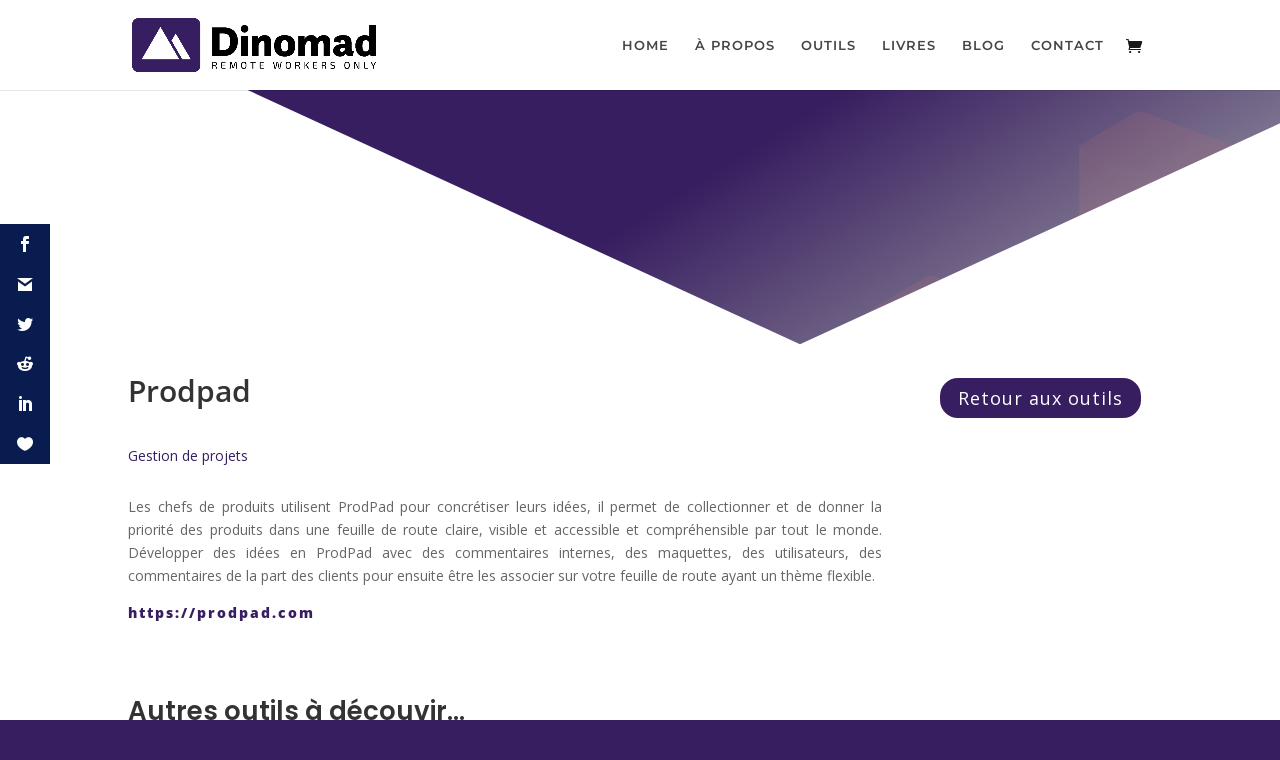

--- FILE ---
content_type: text/html; charset=utf-8
request_url: https://www.google.com/recaptcha/api2/aframe
body_size: 269
content:
<!DOCTYPE HTML><html><head><meta http-equiv="content-type" content="text/html; charset=UTF-8"></head><body><script nonce="YFNHwNIKEYGrGx8Ict5RGw">/** Anti-fraud and anti-abuse applications only. See google.com/recaptcha */ try{var clients={'sodar':'https://pagead2.googlesyndication.com/pagead/sodar?'};window.addEventListener("message",function(a){try{if(a.source===window.parent){var b=JSON.parse(a.data);var c=clients[b['id']];if(c){var d=document.createElement('img');d.src=c+b['params']+'&rc='+(localStorage.getItem("rc::a")?sessionStorage.getItem("rc::b"):"");window.document.body.appendChild(d);sessionStorage.setItem("rc::e",parseInt(sessionStorage.getItem("rc::e")||0)+1);localStorage.setItem("rc::h",'1764668413334');}}}catch(b){}});window.parent.postMessage("_grecaptcha_ready", "*");}catch(b){}</script></body></html>